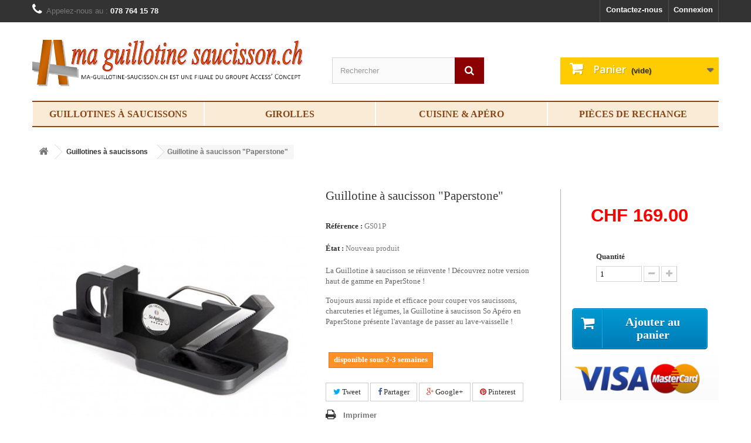

--- FILE ---
content_type: text/html; charset=utf-8
request_url: https://www.ma-guillotine-saucisson.ch/guillotines-a-saucissons/20-guillotine-a-saucisson-paperstone.html
body_size: 11648
content:
<!DOCTYPE HTML>
<!--[if lt IE 7]> <html class="no-js lt-ie9 lt-ie8 lt-ie7" lang="fr"><![endif]-->
<!--[if IE 7]><html class="no-js lt-ie9 lt-ie8 ie7" lang="fr"><![endif]-->
<!--[if IE 8]><html class="no-js lt-ie9 ie8" lang="fr"><![endif]-->
<!--[if gt IE 8]> <html class="no-js ie9" lang="fr"><![endif]-->
<html lang="fr">
	<head>
		<meta charset="utf-8" />
		<title>Guillotine à saucisson &quot;Paperstone&quot;</title>
					<meta name="description" content="Guillotine à saucisson &quot;Paperstone&quot;" />
						<meta name="generator" content="PrestaShop" />
		<meta name="robots" content="index,follow" />
		<meta name="viewport" content="width=device-width, minimum-scale=0.25, maximum-scale=1.6, initial-scale=1.0" />
		<meta name="apple-mobile-web-app-capable" content="yes" />
		<link rel="icon" type="image/vnd.microsoft.icon" href="/img/favicon.ico?1601913357" />
		<link rel="shortcut icon" type="image/x-icon" href="/img/favicon.ico?1601913357" />
									<link rel="stylesheet" href="/themes/default-bootstrap/css/global.css" type="text/css" media="all" />
							<link rel="stylesheet" href="/themes/default-bootstrap/css/autoload/highdpi.css" type="text/css" media="all" />
							<link rel="stylesheet" href="/themes/default-bootstrap/css/autoload/responsive-tables.css" type="text/css" media="all" />
							<link rel="stylesheet" href="/themes/default-bootstrap/css/autoload/uniform.default.css" type="text/css" media="all" />
							<link rel="stylesheet" href="/js/jquery/plugins/fancybox/jquery.fancybox.css" type="text/css" media="all" />
							<link rel="stylesheet" href="/themes/default-bootstrap/css/product.css" type="text/css" media="all" />
							<link rel="stylesheet" href="/themes/default-bootstrap/css/print.css" type="text/css" media="print" />
							<link rel="stylesheet" href="/js/jquery/plugins/bxslider/jquery.bxslider.css" type="text/css" media="all" />
							<link rel="stylesheet" href="/modules/socialsharing/css/socialsharing.css" type="text/css" media="all" />
							<link rel="stylesheet" href="/themes/default-bootstrap/css/modules/blockcart/blockcart.css" type="text/css" media="all" />
							<link rel="stylesheet" href="/themes/default-bootstrap/css/modules/blockcategories/blockcategories.css" type="text/css" media="all" />
							<link rel="stylesheet" href="/themes/default-bootstrap/css/modules/blockcurrencies/blockcurrencies.css" type="text/css" media="all" />
							<link rel="stylesheet" href="/themes/default-bootstrap/css/modules/blocklanguages/blocklanguages.css" type="text/css" media="all" />
							<link rel="stylesheet" href="/themes/default-bootstrap/css/modules/blockcontact/blockcontact.css" type="text/css" media="all" />
							<link rel="stylesheet" href="/themes/default-bootstrap/css/modules/blockmyaccountfooter/blockmyaccount.css" type="text/css" media="all" />
							<link rel="stylesheet" href="/themes/default-bootstrap/css/modules/blocknewproducts/blocknewproducts.css" type="text/css" media="all" />
							<link rel="stylesheet" href="/themes/default-bootstrap/css/modules/blocknewsletter/blocknewsletter.css" type="text/css" media="all" />
							<link rel="stylesheet" href="/themes/default-bootstrap/css/modules/blocksearch/blocksearch.css" type="text/css" media="all" />
							<link rel="stylesheet" href="/js/jquery/plugins/autocomplete/jquery.autocomplete.css" type="text/css" media="all" />
							<link rel="stylesheet" href="/themes/default-bootstrap/css/modules/blocktags/blocktags.css" type="text/css" media="all" />
							<link rel="stylesheet" href="/themes/default-bootstrap/css/modules/blocktopmenu/css/blocktopmenu.css" type="text/css" media="all" />
							<link rel="stylesheet" href="/themes/default-bootstrap/css/modules/blocktopmenu/css/superfish-modified.css" type="text/css" media="all" />
							<link rel="stylesheet" href="/themes/default-bootstrap/css/modules/blockuserinfo/blockuserinfo.css" type="text/css" media="all" />
							<link rel="stylesheet" href="/themes/default-bootstrap/css/modules/blockviewed/blockviewed.css" type="text/css" media="all" />
							<link rel="stylesheet" href="/modules/themeconfigurator/css/hooks.css" type="text/css" media="all" />
							<link rel="stylesheet" href="/modules/paypal/views/css/paypal.css" type="text/css" media="all" />
							<link rel="stylesheet" href="/themes/default-bootstrap/css/modules/blockspecials/blockspecials.css" type="text/css" media="all" />
							<link rel="stylesheet" href="/themes/default-bootstrap/css/modules/productscategory/css/productscategory.css" type="text/css" media="all" />
							<link rel="stylesheet" href="/themes/default-bootstrap/css/modules/mailalerts/mailalerts.css" type="text/css" media="all" />
							<link rel="stylesheet" href="/themes/default-bootstrap/css/modules/blockbestsellers/blockbestsellers.css" type="text/css" media="all" />
							<link rel="stylesheet" href="/themes/default-bootstrap/css/modules/homefeatured/homefeatured.css" type="text/css" media="all" />
							<link rel="stylesheet" href="/themes/default-bootstrap/css/product_list.css" type="text/css" media="all" />
										<script type="text/javascript">
var CUSTOMIZE_TEXTFIELD = 1;
var FancyboxI18nClose = 'Fermer';
var FancyboxI18nNext = 'Suivant';
var FancyboxI18nPrev = 'Pr&eacute;c&eacute;dent';
var PS_CATALOG_MODE = false;
var ajax_allowed = true;
var ajaxsearch = true;
var allowBuyWhenOutOfStock = true;
var attribute_anchor_separator = '-';
var attributesCombinations = [];
var availableLaterValue = 'disponible sous 2-3 semaines';
var availableNowValue = 'disponible de stock';
var baseDir = 'https://www.ma-guillotine-saucisson.ch/';
var baseUri = 'https://www.ma-guillotine-saucisson.ch/';
var blocksearch_type = 'top';
var contentOnly = false;
var currency = {"id":3,"name":"Franc Suisse","iso_code":"CHF","iso_code_num":"756","sign":"CHF","blank":"1","conversion_rate":"1.000000","deleted":"0","format":"1","decimals":"1","active":"1","prefix":"CHF ","suffix":"","id_shop_list":null,"force_id":false};
var currencyBlank = 1;
var currencyFormat = 1;
var currencyRate = 1;
var currencySign = 'CHF';
var currentDate = '2026-01-22 06:22:46';
var customerGroupWithoutTax = false;
var customizationFields = false;
var customizationId = null;
var customizationIdMessage = 'Personnalisation';
var default_eco_tax = 0;
var delete_txt = 'Supprimer';
var displayList = false;
var displayPrice = 0;
var doesntExist = 'Ce produit n\'existe pas dans cette déclinaison. Vous pouvez néanmoins en sélectionner une autre.';
var doesntExistNoMore = 'Ce produit n\'est plus en stock';
var doesntExistNoMoreBut = 'avec ces options mais reste disponible avec d\'autres options';
var ecotaxTax_rate = 0;
var fieldRequired = 'Veuillez remplir tous les champs, puis enregistrer votre personnalisation';
var freeProductTranslation = 'Offert !';
var freeShippingTranslation = 'Livraison gratuite !';
var generated_date = 1769059366;
var groupReduction = 0;
var hasDeliveryAddress = false;
var highDPI = false;
var idDefaultImage = 43;
var id_lang = 2;
var id_product = 20;
var img_dir = 'https://www.ma-guillotine-saucisson.ch/themes/default-bootstrap/img/';
var img_prod_dir = 'https://www.ma-guillotine-saucisson.ch/img/p/';
var img_ps_dir = 'https://www.ma-guillotine-saucisson.ch/img/';
var instantsearch = false;
var isGuest = 0;
var isLogged = 0;
var isMobile = false;
var jqZoomEnabled = false;
var maxQuantityToAllowDisplayOfLastQuantityMessage = 3;
var minimalQuantity = 1;
var noTaxForThisProduct = false;
var oosHookJsCodeFunctions = [];
var page_name = 'product';
var placeholder_blocknewsletter = 'Saisissez votre adresse e-mail';
var priceDisplayMethod = 0;
var priceDisplayPrecision = 2;
var productAvailableForOrder = true;
var productBasePriceTaxExcl = 156.917363;
var productBasePriceTaxExcluded = 156.917363;
var productBasePriceTaxIncl = 169;
var productHasAttributes = false;
var productPrice = 169;
var productPriceTaxExcluded = 156.917363;
var productPriceTaxIncluded = 169;
var productPriceWithoutReduction = 169;
var productReference = 'GS01P';
var productShowPrice = true;
var productUnitPriceRatio = 0;
var product_fileButtonHtml = 'Ajouter';
var product_fileDefaultHtml = 'Aucun fichier sélectionné';
var product_specific_price = [];
var quantitiesDisplayAllowed = true;
var quantityAvailable = 0;
var quickView = true;
var reduction_percent = 0;
var reduction_price = 0;
var removingLinkText = 'supprimer cet article du panier';
var roundMode = 2;
var search_url = 'https://www.ma-guillotine-saucisson.ch/search';
var sharing_img = 'https://www.ma-guillotine-saucisson.ch/43/guillotine-a-saucisson-paperstone.jpg';
var sharing_name = 'Guillotine à saucisson "Paperstone"';
var sharing_url = 'https://www.ma-guillotine-saucisson.ch/guillotines-a-saucissons/20-guillotine-a-saucisson-paperstone.html';
var specific_currency = false;
var specific_price = 0;
var static_token = '6444d5e81cd6b926a10b83badd0cf091';
var stock_management = 1;
var taxRate = 7.7;
var toBeDetermined = 'À définir';
var token = '6444d5e81cd6b926a10b83badd0cf091';
var uploading_in_progress = 'Envoi en cours, veuillez patienter...';
var usingSecureMode = true;
</script>

						<script type="text/javascript" src="/js/jquery/jquery-1.11.0.min.js"></script>
						<script type="text/javascript" src="/js/jquery/jquery-migrate-1.2.1.min.js"></script>
						<script type="text/javascript" src="/js/jquery/plugins/jquery.easing.js"></script>
						<script type="text/javascript" src="/js/tools.js"></script>
						<script type="text/javascript" src="/themes/default-bootstrap/js/global.js"></script>
						<script type="text/javascript" src="/themes/default-bootstrap/js/autoload/10-bootstrap.min.js"></script>
						<script type="text/javascript" src="/themes/default-bootstrap/js/autoload/15-jquery.total-storage.min.js"></script>
						<script type="text/javascript" src="/themes/default-bootstrap/js/autoload/15-jquery.uniform-modified.js"></script>
						<script type="text/javascript" src="/js/jquery/plugins/fancybox/jquery.fancybox.js"></script>
						<script type="text/javascript" src="/themes/default-bootstrap/js/products-comparison.js"></script>
						<script type="text/javascript" src="/js/jquery/plugins/jquery.idTabs.js"></script>
						<script type="text/javascript" src="/js/jquery/plugins/jquery.scrollTo.js"></script>
						<script type="text/javascript" src="/js/jquery/plugins/jquery.serialScroll.js"></script>
						<script type="text/javascript" src="/js/jquery/plugins/bxslider/jquery.bxslider.js"></script>
						<script type="text/javascript" src="/themes/default-bootstrap/js/product.js"></script>
						<script type="text/javascript" src="/modules/socialsharing/js/socialsharing.js"></script>
						<script type="text/javascript" src="/themes/default-bootstrap/js/modules/blockcart/ajax-cart.js"></script>
						<script type="text/javascript" src="/themes/default-bootstrap/js/tools/treeManagement.js"></script>
						<script type="text/javascript" src="/themes/default-bootstrap/js/modules/blocknewsletter/blocknewsletter.js"></script>
						<script type="text/javascript" src="/js/jquery/plugins/autocomplete/jquery.autocomplete.js"></script>
						<script type="text/javascript" src="/themes/default-bootstrap/js/modules/blocksearch/blocksearch.js"></script>
						<script type="text/javascript" src="/themes/default-bootstrap/js/modules/blocktopmenu/js/hoverIntent.js"></script>
						<script type="text/javascript" src="/themes/default-bootstrap/js/modules/blocktopmenu/js/superfish-modified.js"></script>
						<script type="text/javascript" src="/themes/default-bootstrap/js/modules/blocktopmenu/js/blocktopmenu.js"></script>
						<script type="text/javascript" src="/modules/paypal/views/js/incontext.js"></script>
						<script type="text/javascript" src="/themes/default-bootstrap/js/modules/productscategory/js/productscategory.js"></script>
						<script type="text/javascript" src="/themes/default-bootstrap/js/modules/mailalerts/mailalerts.js"></script>
							<meta property="og:type" content="product" />
<meta property="og:url" content="https://www.ma-guillotine-saucisson.ch/guillotines-a-saucissons/20-guillotine-a-saucisson-paperstone.html" />
<meta property="og:title" content="Guillotine à saucisson &quot;Paperstone&quot;" />
<meta property="og:site_name" content="La véritable guillotine à saucisson" />
<meta property="og:description" content="Guillotine à saucisson &quot;Paperstone&quot;" />
<meta property="og:image" content="https://www.ma-guillotine-saucisson.ch/43-large_default/guillotine-a-saucisson-paperstone.jpg" />
<meta property="product:pretax_price:amount" content="156.92" />
<meta property="product:pretax_price:currency" content="CHF" />
<meta property="product:price:amount" content="169" />
<meta property="product:price:currency" content="CHF" />
<!-- emarketing start -->


<!-- emarketing end --><script defer type="text/javascript">/*
* 2007-2018 PrestaShop
*
* NOTICE OF LICENSE
*
* This source file is subject to the Academic Free License (AFL 3.0)
* that is bundled with this package in the file LICENSE.txt.
* It is also available through the world-wide-web at this URL:
* http://opensource.org/licenses/afl-3.0.php
* If you did not receive a copy of the license and are unable to
* obtain it through the world-wide-web, please send an email
* to license@prestashop.com so we can send you a copy immediately.
*
* DISCLAIMER
*
* Do not edit or add to this file if you wish to upgrade PrestaShop to newer
* versions in the future. If you wish to customize PrestaShop for your
* needs please refer to http://www.prestashop.com for more information.
*
*  @author 2007-2019 PayPal
 *  @author 2007-2013 PrestaShop SA <contact@prestashop.com>
 *  @author 2014-2019 202 ecommerce <tech@202-ecommerce.com>
*  @copyright PayPal
*  @license http://opensource.org/licenses/osl-3.0.php Open Software License (OSL 3.0)
*  
*/


    

function updateFormDatas()
{
	var nb = $('#quantity_wanted').val();
	var id = $('#idCombination').val();

	$('.paypal_payment_form input[name=quantity]').val(nb);
	$('.paypal_payment_form input[name=id_p_attr]').val(id);
}
	
$(document).ready( function() {
    
		var baseDirPP = baseDir.replace('http:', 'https:');
		
	if($('#in_context_checkout_enabled').val() != 1)
	{
        $(document).on('click','#payment_paypal_express_checkout', function() {
			$('#paypal_payment_form_cart').submit();
			return false;
		});
	}


	var jquery_version = $.fn.jquery.split('.');
	if(jquery_version[0]>=1 && jquery_version[1] >= 7)
	{
		$('body').on('submit',".paypal_payment_form", function () {
			updateFormDatas();
		});
	}
	else {
		$('.paypal_payment_form').live('submit', function () {
			updateFormDatas();
		});
	}

	function displayExpressCheckoutShortcut() {
		var id_product = $('input[name="id_product"]').val();
		var id_product_attribute = $('input[name="id_product_attribute"]').val();
		$.ajax({
			type: "GET",
			url: baseDirPP+'/modules/paypal/express_checkout/ajax.php',
			data: { get_qty: "1", id_product: id_product, id_product_attribute: id_product_attribute },
			cache: false,
			success: function(result) {
				if (result == '1') {
					$('#container_express_checkout').slideDown();
				} else {
					$('#container_express_checkout').slideUp();
				}
				return true;
			}
		});
	}

	$('select[name^="group_"]').change(function () {
		setTimeout(function(){displayExpressCheckoutShortcut()}, 500);
	});

	$('.color_pick').click(function () {
		setTimeout(function(){displayExpressCheckoutShortcut()}, 500);
	});

    if($('body#product').length > 0) {
        setTimeout(function(){displayExpressCheckoutShortcut()}, 500);
    }
	
	
			

	var modulePath = 'modules/paypal';
	var subFolder = '/integral_evolution';

	var fullPath = baseDirPP + modulePath + subFolder;
	var confirmTimer = false;
		
	if ($('form[target="hss_iframe"]').length == 0) {
		if ($('select[name^="group_"]').length > 0)
			displayExpressCheckoutShortcut();
		return false;
	} else {
		checkOrder();
	}

	function checkOrder() {
		if(confirmTimer == false)
			confirmTimer = setInterval(getOrdersCount, 1000);
	}

	});


</script>
<input type="hidden" id="paypal_mode" value="production">
<input type="hidden" id="paypal_merchant_id" value="LQ8UN9MAC3U7E">
<input type="hidden" id="paypal_ssl_enabled" value="1"><script defer src="//www.paypalobjects.com/api/checkout.js"></script><script type="text/javascript">
            var _smartsupp = _smartsupp || {};
            _smartsupp.key = '5d6554b988839eccbd76b45654e4d2711398c844';
_smartsupp.cookieDomain = '.www.ma-guillotine-saucisson.ch';
_smartsupp.sitePlatform = 'Prestashop 1.6.1.24';
window.smartsupp||(function(d) {
                var s,c,o=smartsupp=function(){ o._.push(arguments)};o._=[];
                s=d.getElementsByTagName('script')[0];c=d.createElement('script');
                c.type='text/javascript';c.charset='utf-8';c.async=true;
                c.src='//www.smartsuppchat.com/loader.js';s.parentNode.insertBefore(c,s);
            })(document);
            </script><script type="text/javascript"></script>
		<link rel="stylesheet" href="https://fonts.googleapis.com/css?family=Open+Sans:300,600&amp;subset=latin,latin-ext" type="text/css" media="all" />
		<!--[if IE 8]>
		<script src="https://oss.maxcdn.com/libs/html5shiv/3.7.0/html5shiv.js"></script>
		<script src="https://oss.maxcdn.com/libs/respond.js/1.3.0/respond.min.js"></script>
		<![endif]-->
	</head>
	<body id="product" class="product product-20 product-guillotine-a-saucisson-paperstone category-12 category-guillotines-a-saucissons hide-left-column hide-right-column lang_fr">
					<div id="page">
			<div class="header-container">
				<header id="header">
																										<div class="nav">
							<div class="container">
								<div class="row">
									<nav><!-- Block user information module NAV  -->
<div class="header_user_info">
			<a class="login" href="https://www.ma-guillotine-saucisson.ch/my-account" rel="nofollow" title="Identifiez-vous">
			Connexion
		</a>
	</div>
<!-- /Block usmodule NAV -->
<!-- Block languages module -->
<!-- /Block languages module -->
<div id="contact-link" >
	<a href="https://www.ma-guillotine-saucisson.ch/contact-us" title="Contactez-nous">Contactez-nous</a>
</div>
	<span class="shop-phone">
		<i class="icon-phone"></i>Appelez-nous au : <strong>078 764 15 78</strong>
	</span>
</nav>
								</div>
							</div>
						</div>
										<div>
						<div class="container">
							<div class="row">
								<div id="header_logo">
									<a href="https://www.ma-guillotine-saucisson.ch/" title="La véritable guillotine à saucisson">
										<img class="logo img-responsive" src="https://www.ma-guillotine-saucisson.ch/img/my-shop-logo-1601665163.jpg" alt="La véritable guillotine à saucisson" width="6926" height="1184"/>
									</a>
								</div>
								<!-- Block search module TOP -->
<div id="search_block_top" class="col-sm-4 clearfix">
	<form id="searchbox" method="get" action="//www.ma-guillotine-saucisson.ch/search" >
		<input type="hidden" name="controller" value="search" />
		<input type="hidden" name="orderby" value="position" />
		<input type="hidden" name="orderway" value="desc" />
		<input class="search_query form-control" type="text" id="search_query_top" name="search_query" placeholder="Rechercher" value="" />
		<button type="submit" name="submit_search" class="btn btn-default button-search">
			<span>Rechercher</span>
		</button>
	</form>
</div>
<!-- /Block search module TOP --><!-- MODULE Block cart -->
<div class="col-sm-4 clearfix">
	<div class="shopping_cart">
		<a href="https://www.ma-guillotine-saucisson.ch/order" title="Voir mon panier" rel="nofollow">
			<b>Panier</b>
			<span class="ajax_cart_quantity unvisible">0</span>
			<span class="ajax_cart_product_txt unvisible">Produit</span>
			<span class="ajax_cart_product_txt_s unvisible">Produits</span>
			<span class="ajax_cart_total unvisible">
							</span>
			<span class="ajax_cart_no_product">(vide)</span>
					</a>
					<div class="cart_block block exclusive">
				<div class="block_content">
					<!-- block list of products -->
					<div class="cart_block_list">
												<p class="cart_block_no_products">
							Aucun produit
						</p>
																		<div class="cart-prices">
							<div class="cart-prices-line first-line">
								<span class="price cart_block_shipping_cost ajax_cart_shipping_cost unvisible">
																			 À définir																	</span>
								<span class="unvisible">
									Livraison
								</span>
							</div>
																					<div class="cart-prices-line last-line">
								<span class="price cart_block_total ajax_block_cart_total">CHF 0.00</span>
								<span>Total</span>
							</div>
													</div>
						<p class="cart-buttons">
							<a id="button_order_cart" class="btn btn-default button button-small" href="https://www.ma-guillotine-saucisson.ch/order" title="Commander" rel="nofollow">
								<span>
									Commander<i class="icon-chevron-right right"></i>
								</span>
							</a>
						</p>
					</div>
				</div>
			</div><!-- .cart_block -->
			</div>
</div>

	<div id="layer_cart">
		<div class="clearfix">
			<div class="layer_cart_product col-xs-12 col-md-6">
				<span class="cross" title="Fermer la fenêtre"></span>
				<span class="title">
					<i class="icon-check"></i>Produit ajouté au panier avec succès
				</span>
				<div class="product-image-container layer_cart_img">
				</div>
				<div class="layer_cart_product_info">
					<span id="layer_cart_product_title" class="product-name"></span>
					<span id="layer_cart_product_attributes"></span>
					<div>
						<strong class="dark">Quantité</strong>
						<span id="layer_cart_product_quantity"></span>
					</div>
					<div>
						<strong class="dark">Total</strong>
						<span id="layer_cart_product_price"></span>
					</div>
				</div>
			</div>
			<div class="layer_cart_cart col-xs-12 col-md-6">
				<span class="title">
					<!-- Plural Case [both cases are needed because page may be updated in Javascript] -->
					<span class="ajax_cart_product_txt_s  unvisible">
						Il y a <span class="ajax_cart_quantity">0</span> produits dans votre panier.
					</span>
					<!-- Singular Case [both cases are needed because page may be updated in Javascript] -->
					<span class="ajax_cart_product_txt ">
						Il y a 1 produit dans votre panier.
					</span>
				</span>
				<div class="layer_cart_row">
					<strong class="dark">
						Total produits
											</strong>
					<span class="ajax_block_products_total">
											</span>
				</div>

								<div class="layer_cart_row">
					<strong class="dark unvisible">
						Frais de port&nbsp;					</strong>
					<span class="ajax_cart_shipping_cost unvisible">
													 À définir											</span>
				</div>
								<div class="layer_cart_row">
					<strong class="dark">
						Total
											</strong>
					<span class="ajax_block_cart_total">
											</span>
				</div>
				<div class="button-container">
					<span class="continue btn btn-default button exclusive-medium" title="Continuer mes achats">
						<span>
							<i class="icon-chevron-left left"></i>Continuer mes achats
						</span>
					</span>
					<a class="btn btn-default button button-medium"	href="https://www.ma-guillotine-saucisson.ch/order" title="Commander" rel="nofollow">
						<span>
							Commander<i class="icon-chevron-right right"></i>
						</span>
					</a>
				</div>
			</div>
		</div>
		<div class="crossseling"></div>
	</div> <!-- #layer_cart -->
	<div class="layer_cart_overlay"></div>

<!-- /MODULE Block cart -->
	<!-- Menu -->
	<div id="block_top_menu" class="sf-contener clearfix col-lg-12">
		<div class="cat-title">Menu</div>
		<ul class="sf-menu clearfix menu-content">
			<li><a href="https://www.ma-guillotine-saucisson.ch/12-guillotines-a-saucissons" title="Guillotines à saucissons">Guillotines à saucissons</a></li><li><a href="https://www.ma-guillotine-saucisson.ch/13-girolles" title="Girolles ">Girolles </a></li><li><a href="https://www.ma-guillotine-saucisson.ch/14-cuisine-apero" title="Cuisine & Apéro">Cuisine & Apéro</a><ul><li><a href="https://www.ma-guillotine-saucisson.ch/19-apero-cheese" title="Apéro Cheese">Apéro Cheese</a></li><li><a href="https://www.ma-guillotine-saucisson.ch/20-planches-cages-a-saucissons" title="Planches & Cages à saucissons">Planches & Cages à saucissons</a></li><li><a href="https://www.ma-guillotine-saucisson.ch/21-plateaux-a-fromages" title="Plateaux à fromages">Plateaux à fromages</a></li></ul></li><li><a href="https://www.ma-guillotine-saucisson.ch/15-pieces-de-rechange" title="Pièces de rechange">Pièces de rechange</a></li>
					</ul>
	</div>
	<!--/ Menu -->
							</div>
						</div>
					</div>
				</header>
			</div>
			<div class="columns-container">
				<div id="columns" class="container">
											
<!-- Breadcrumb -->
<div class="breadcrumb clearfix">
	<a class="home" href="https://www.ma-guillotine-saucisson.ch/" title="retour &agrave; Accueil"><i class="icon-home"></i></a>
			<span class="navigation-pipe">&gt;</span>
					<span class="navigation_page"><span itemscope itemtype="http://data-vocabulary.org/Breadcrumb"><a itemprop="url" href="https://www.ma-guillotine-saucisson.ch/12-guillotines-a-saucissons" title="Guillotines &agrave; saucissons" ><span itemprop="title">Guillotines &agrave; saucissons</span></a></span><span class="navigation-pipe">></span>Guillotine à saucisson "Paperstone"</span>
			</div>
<!-- /Breadcrumb -->

										<div id="slider_row" class="row">
																	</div>
					<div class="row">
																		<div id="center_column" class="center_column col-xs-12 col-sm-12">
	

							<div itemscope itemtype="https://schema.org/Product">
	<meta itemprop="url" content="https://www.ma-guillotine-saucisson.ch/guillotines-a-saucissons/20-guillotine-a-saucisson-paperstone.html">
	<div class="primary_block row">
					<div class="container">
				<div class="top-hr"></div>
			</div>
								<!-- left infos-->
		<div class="pb-left-column col-xs-12 col-sm-4 col-md-5">
			<!-- product img-->
			<div id="image-block" class="clearfix">
																	<span id="view_full_size">
													<img id="bigpic" itemprop="image" src="https://www.ma-guillotine-saucisson.ch/43-large_default/guillotine-a-saucisson-paperstone.jpg" title="Guillotine à saucisson &quot;Paperstone&quot;" alt="Guillotine à saucisson &quot;Paperstone&quot;" width="458" height="458"/>
															<span class="span_link no-print">Agrandir l&#039;image</span>
																		</span>
							</div> <!-- end image-block -->
							<!-- thumbnails -->
				<div id="views_block" class="clearfix ">
										<div id="thumbs_list">
						<ul id="thumbs_list_frame">
																																																						<li id="thumbnail_43">
									<a href="https://www.ma-guillotine-saucisson.ch/43-thickbox_default/guillotine-a-saucisson-paperstone.jpg"	data-fancybox-group="other-views" class="fancybox shown" title="Guillotine à saucisson &quot;Paperstone&quot;">
										<img class="img-responsive" id="thumb_43" src="https://www.ma-guillotine-saucisson.ch/43-cart_default/guillotine-a-saucisson-paperstone.jpg" alt="Guillotine à saucisson &quot;Paperstone&quot;" title="Guillotine à saucisson &quot;Paperstone&quot;" height="80" width="80" itemprop="image" />
									</a>
								</li>
																																																<li id="thumbnail_44" class="last">
									<a href="https://www.ma-guillotine-saucisson.ch/44-thickbox_default/guillotine-a-saucisson-paperstone.jpg"	data-fancybox-group="other-views" class="fancybox" title="Guillotine à saucisson &quot;Paperstone&quot;">
										<img class="img-responsive" id="thumb_44" src="https://www.ma-guillotine-saucisson.ch/44-cart_default/guillotine-a-saucisson-paperstone.jpg" alt="Guillotine à saucisson &quot;Paperstone&quot;" title="Guillotine à saucisson &quot;Paperstone&quot;" height="80" width="80" itemprop="image" />
									</a>
								</li>
																			</ul>
					</div> <!-- end thumbs_list -->
									</div> <!-- end views-block -->
				<!-- end thumbnails -->
										<p class="resetimg clear no-print">
					<span id="wrapResetImages" style="display: none;">
						<a href="https://www.ma-guillotine-saucisson.ch/guillotines-a-saucissons/20-guillotine-a-saucisson-paperstone.html" data-id="resetImages">
							<i class="icon-repeat"></i>
							Afficher toutes les images
						</a>
					</span>
				</p>
					</div> <!-- end pb-left-column -->
		<!-- end left infos-->
		<!-- center infos -->
		<div class="pb-center-column col-xs-12 col-sm-4">
						<h1 itemprop="name">Guillotine à saucisson &quot;Paperstone&quot;</h1>
			<p id="product_reference">
				<label>R&eacute;f&eacute;rence : </label>
				<span class="editable" itemprop="sku" content="GS01P">GS01P</span>
			</p>
						<p id="product_condition">
				<label>&Eacute;tat : </label>
									<link itemprop="itemCondition" href="https://schema.org/NewCondition"/>
					<span class="editable">Nouveau produit</span>
							</p>
										<div id="short_description_block">
											<div id="short_description_content" class="rte align_justify" itemprop="description"><div class="shop-introduction">
<div id="article_detail_description" class="article_detail_tab crono_tab">
<div class="article_detail_tab crono_tab">
<div class="article_detail_tab crono_tab">
<div class="shop-introduction">
<div class="article_detail_tab crono_tab">
<div class="article_detail_tab crono_tab">
<div class="article_detail_tab crono_tab">
<p>La Guillotine à saucisson se réinvente ! Découvrez notre version haut de gamme en PaperStone !</p>
<p>Toujours aussi rapide et efficace pour couper vos saucissons, charcuteries et légumes, la Guillotine à saucisson So Apéro en PaperStone présente l'avantage de passer au lave-vaisselle !</p>
</div>
</div>
</div>
</div>
</div>
</div>
</div>
</div></div>
					
											<p class="buttons_bottom_block">
							<a href="javascript:{}" class="button">
								Plus de d&eacute;tails
							</a>
						</p>
										<!---->
				</div> <!-- end short_description_block -->
										<!-- number of item in stock -->
				<p id="pQuantityAvailable" style="display: none;">
					<span id="quantityAvailable">0</span>
					<span  id="quantityAvailableTxt">Article</span>
					<span  id="quantityAvailableTxtMultiple">Produits</span>
				</p>
						<!-- availability or doesntExist -->
			<p id="availability_statut">
				
				<span id="availability_value" class="label label-warning">disponible sous 2-3 semaines</span>
			</p>
											<p class="warning_inline" id="last_quantities" style="display: none" >Attention : derni&egrave;res pi&egrave;ces disponibles !</p>
						<p id="availability_date" style="display: none;">
				<span id="availability_date_label">Date de disponibilit&eacute;:</span>
				<span id="availability_date_value"></span>
			</p>
			<!-- Out of stock hook -->
			<div id="oosHook">
				
			</div>
				<p class="socialsharing_product list-inline no-print">
					<button data-type="twitter" type="button" class="btn btn-default btn-twitter social-sharing">
				<i class="icon-twitter"></i> Tweet
				<!-- <img src="https://www.ma-guillotine-saucisson.ch/modules/socialsharing/img/twitter.gif" alt="Tweet" /> -->
			</button>
							<button data-type="facebook" type="button" class="btn btn-default btn-facebook social-sharing">
				<i class="icon-facebook"></i> Partager
				<!-- <img src="https://www.ma-guillotine-saucisson.ch/modules/socialsharing/img/facebook.gif" alt="Facebook Like" /> -->
			</button>
							<button data-type="google-plus" type="button" class="btn btn-default btn-google-plus social-sharing">
				<i class="icon-google-plus"></i> Google+
				<!-- <img src="https://www.ma-guillotine-saucisson.ch/modules/socialsharing/img/google.gif" alt="Google Plus" /> -->
			</button>
							<button data-type="pinterest" type="button" class="btn btn-default btn-pinterest social-sharing">
				<i class="icon-pinterest"></i> Pinterest
				<!-- <img src="https://www.ma-guillotine-saucisson.ch/modules/socialsharing/img/pinterest.gif" alt="Pinterest" /> -->
			</button>
			</p>
							<!-- usefull links-->
				<ul id="usefull_link_block" class="clearfix no-print">
										<li class="print">
						<a href="javascript:print();">
							Imprimer
						</a>
					</li>
				</ul>
					</div>
		<!-- end center infos-->
		<!-- pb-right-column-->
		<div class="pb-right-column col-xs-12 col-sm-4 col-md-3">
						<!-- add to cart form-->
			<form id="buy_block" action="https://www.ma-guillotine-saucisson.ch/cart" method="post">
				<!-- hidden datas -->
				<p class="hidden">
					<input type="hidden" name="token" value="6444d5e81cd6b926a10b83badd0cf091" />
					<input type="hidden" name="id_product" value="20" id="product_page_product_id" />
					<input type="hidden" name="add" value="1" />
					<input type="hidden" name="id_product_attribute" id="idCombination" value="" />
				</p>
				<div class="box-info-product">
					<div class="content_prices clearfix">
													<!-- prices -->
							<div>
								<p class="our_price_display" itemprop="offers" itemscope itemtype="https://schema.org/Offer"><span id="our_price_display" class="price" itemprop="price" content="169">CHF 169.00</span> <meta itemprop="priceCurrency" content="CHF" /></p>
								<p id="reduction_percent"  style="display:none;"><span id="reduction_percent_display"></span></p>
								<p id="reduction_amount"  style="display:none"><span id="reduction_amount_display"></span></p>
								<p id="old_price" class="hidden"><span id="old_price_display"><span class="price"></span></span></p>
															</div> <!-- end prices -->
																											 
						
                        
						<div class="clear"></div>
					</div> <!-- end content_prices -->
					<div class="product_attributes clearfix">
						<!-- quantity wanted -->
												<p id="quantity_wanted_p">
							<label for="quantity_wanted">Quantit&eacute;</label>
							<input type="number" min="1" name="qty" id="quantity_wanted" class="text" value="1" />
							<a href="#" data-field-qty="qty" class="btn btn-default button-minus product_quantity_down">
								<span><i class="icon-minus"></i></span>
							</a>
							<a href="#" data-field-qty="qty" class="btn btn-default button-plus product_quantity_up">
								<span><i class="icon-plus"></i></span>
							</a>
							<span class="clearfix"></span>
						</p>
												<!-- minimal quantity wanted -->
						<p id="minimal_quantity_wanted_p" style="display: none;">
							La quantit&eacute; minimale pour pouvoir commander ce produit est <b id="minimal_quantity_label">1</b>
						</p>
											</div> <!-- end product_attributes -->
					<div class="box-cart-bottom">
						<div>
							<p id="add_to_cart" class="buttons_bottom_block no-print">
								<button type="submit" name="Submit" class="exclusive">
									<span>Ajouter au panier</span>
								</button>
							</p>
						</div>
						<!-- Productpaymentlogos module -->
<div id="product_payment_logos">
	<div class="box-security">
    <h5 class="product-heading-h5"></h5>
  			<img src="/modules/productpaymentlogos/img/payment-logo.png" alt="" class="img-responsive" />
	    </div>
</div>
<!-- /Productpaymentlogos module -->
					</div> <!-- end box-cart-bottom -->
				</div> <!-- end box-info-product -->
			</form>
					</div> <!-- end pb-right-column-->
	</div> <!-- end primary_block -->
						<!-- Data sheet -->
			<section class="page-product-box">
				<h3 class="page-product-heading">Fiche technique</h3>
				<table class="table-data-sheet">
										<tr class="odd">
												<td>Hauteur</td>
						<td>9 cm</td>
											</tr>
										<tr class="even">
												<td>Longueur</td>
						<td>28 cm</td>
											</tr>
										<tr class="odd">
												<td>Largeur</td>
						<td>16 cm</td>
											</tr>
										<tr class="even">
												<td>Diamètre</td>
						<td>coupe maximale 65 mm</td>
											</tr>
										<tr class="odd">
												<td>Poids</td>
						<td>1000 g</td>
											</tr>
									</table>
			</section>
			<!--end Data sheet -->
							<!-- More info -->
			<section class="page-product-box">
				<h3 class="page-product-heading">En savoir plus</h3>
				<!-- full description -->
				<div  class="rte"><div class="shop-introduction">
<div class="article_detail_tab crono_tab">
<div id="article_detail_description" class="article_detail_tab crono_tab">
<div class="shop-introduction">
<div class="article_detail_tab crono_tab">
<div class="article_detail_tab crono_tab">
<p><span style="font-size:14pt;"><span style="color:#a60012;font-size:14pt;" class="PBSTitle">Innovant &amp; ultra résistant <br /></span></span></p>
<p>La Guillotine à saucisson se réinvente ! Découvrez notre version haut de gamme en PaperStone !</p>
<p>Toujours aussi rapide et efficace pour couper vos saucissons, charcuteries et légumes, la Guillotine à saucisson So Apéro en PaperStone présente l'avantage de passer au lave-vaisselle !</p>
<p>Le PaperStone est un éco-produit fabriqué en papier 100% recyclé et en résine sans produits pétroliers, résistant à l'humidité, à la chaleur, aux UV et adapté au contact alimentaire. Dotée de sa lame ultra performante labellisée "Esprit de Thiers", cette trancheuse de table est ce qui fait de mieux sur le marché !</p>
<p>A l'épreuve du temps et très agréable au touché, elle est surtout ludique et conviviale !</p>
<p>Hauteur de coupe : 65 mm.</p>
<p></p>
<p><img src="http://www.guillotine-saucisson.fr/Files/81913/Img/01/Logo-PaperStone-MDX.jpg" alt="Logo paperstone" style="margin:0px;float:right;" width="243" height="150" border="0" /></p>
<p></p>
<p><em>Le PaperStone est un matériau très solide certifié aux normes FSC par le programme Smartwood de la Rainforest Alliance. Ce matériau est fabriqué à partir de papiers recyclés à 100% et de résines sans produits pétroliers.</em><br /><em> </em></p>
<p><em>Le PaperStone résiste à l'eau, aux UV, aux tâches, aux fortes températures (180°) et est compatible avec le lave-vaisselle.</em></p>
</div>
</div>
</div>
</div>
</div>
</div></div>
			</section>
			<!--end  More info -->
						<!--HOOK_PRODUCT_TAB -->
		<section class="page-product-box">
			
					</section>
		<!--end HOOK_PRODUCT_TAB -->
				<section class="page-product-box blockproductscategory">
	<h3 class="productscategory_h3 page-product-heading">
					6 autres produits dans la même catégorie :
			</h3>
	<div id="productscategory_list" class="clearfix">
		<ul id="bxslider1" class="bxslider clearfix">
					<li class="product-box item">
				<a href="https://www.ma-guillotine-saucisson.ch/guillotines-a-saucissons/14-guillotine-a-saucissons-l-originale.html" class="lnk_img product-image" title="Guillotine à saucisson &quot;L'Originale&quot;"><img src="https://www.ma-guillotine-saucisson.ch/33-home_default/guillotine-a-saucissons-l-originale.jpg" alt="Guillotine à saucisson &quot;L'Originale&quot;" /></a>
				<h5 itemprop="name" class="product-name">
					<a href="https://www.ma-guillotine-saucisson.ch/guillotines-a-saucissons/14-guillotine-a-saucissons-l-originale.html" title="Guillotine à saucisson &quot;L'Originale&quot;">Guillotine...</a>
				</h5>
									<p class="price_display">
											<span class="price">CHF 59.00</span>
										</p>
								<div class="clearfix" style="margin-top:5px">
											<div class="no-print">
							<a class="exclusive button ajax_add_to_cart_button" href="https://www.ma-guillotine-saucisson.ch/cart?qty=1&amp;id_product=14&amp;token=6444d5e81cd6b926a10b83badd0cf091&amp;add=" data-id-product="14" title="Ajouter au panier">
								<span>Ajouter au panier</span>
							</a>
						</div>
									</div>
			</li>
					<li class="product-box item">
				<a href="https://www.ma-guillotine-saucisson.ch/guillotines-a-saucissons/15-guillotine-a-saucisson-ovale.html" class="lnk_img product-image" title="Guillotine à saucisson &quot;Ovale&quot;"><img src="https://www.ma-guillotine-saucisson.ch/35-home_default/guillotine-a-saucisson-ovale.jpg" alt="Guillotine à saucisson &quot;Ovale&quot;" /></a>
				<h5 itemprop="name" class="product-name">
					<a href="https://www.ma-guillotine-saucisson.ch/guillotines-a-saucissons/15-guillotine-a-saucisson-ovale.html" title="Guillotine à saucisson &quot;Ovale&quot;">Guillotine...</a>
				</h5>
									<p class="price_display">
											<span class="price">CHF 59.00</span>
										</p>
								<div class="clearfix" style="margin-top:5px">
											<div class="no-print">
							<a class="exclusive button ajax_add_to_cart_button" href="https://www.ma-guillotine-saucisson.ch/cart?qty=1&amp;id_product=15&amp;token=6444d5e81cd6b926a10b83badd0cf091&amp;add=" data-id-product="15" title="Ajouter au panier">
								<span>Ajouter au panier</span>
							</a>
						</div>
									</div>
			</li>
					<li class="product-box item">
				<a href="https://www.ma-guillotine-saucisson.ch/guillotines-a-saucissons/16-guillotine-a-saucisson-gaucher.html" class="lnk_img product-image" title="Guillotine à saucisson &quot;Gaucher&quot;"><img src="https://www.ma-guillotine-saucisson.ch/36-home_default/guillotine-a-saucisson-gaucher.jpg" alt="Guillotine à saucisson &quot;Gaucher&quot;" /></a>
				<h5 itemprop="name" class="product-name">
					<a href="https://www.ma-guillotine-saucisson.ch/guillotines-a-saucissons/16-guillotine-a-saucisson-gaucher.html" title="Guillotine à saucisson &quot;Gaucher&quot;">Guillotine...</a>
				</h5>
									<p class="price_display">
											<span class="price">CHF 79.00</span>
										</p>
								<div class="clearfix" style="margin-top:5px">
											<div class="no-print">
							<a class="exclusive button ajax_add_to_cart_button" href="https://www.ma-guillotine-saucisson.ch/cart?qty=1&amp;id_product=16&amp;token=6444d5e81cd6b926a10b83badd0cf091&amp;add=" data-id-product="16" title="Ajouter au panier">
								<span>Ajouter au panier</span>
							</a>
						</div>
									</div>
			</li>
					<li class="product-box item">
				<a href="https://www.ma-guillotine-saucisson.ch/guillotines-a-saucissons/17-guillotine-a-saucisson-plateau.html" class="lnk_img product-image" title="Guillotine à saucisson &quot;Plateau&quot;"><img src="https://www.ma-guillotine-saucisson.ch/37-home_default/guillotine-a-saucisson-plateau.jpg" alt="Guillotine à saucisson &quot;Plateau&quot;" /></a>
				<h5 itemprop="name" class="product-name">
					<a href="https://www.ma-guillotine-saucisson.ch/guillotines-a-saucissons/17-guillotine-a-saucisson-plateau.html" title="Guillotine à saucisson &quot;Plateau&quot;">Guillotine...</a>
				</h5>
									<p class="price_display">
											<span class="price">CHF 89.00</span>
										</p>
								<div class="clearfix" style="margin-top:5px">
											<div class="no-print">
							<a class="exclusive button ajax_add_to_cart_button" href="https://www.ma-guillotine-saucisson.ch/cart?qty=1&amp;id_product=17&amp;token=6444d5e81cd6b926a10b83badd0cf091&amp;add=" data-id-product="17" title="Ajouter au panier">
								<span>Ajouter au panier</span>
							</a>
						</div>
									</div>
			</li>
					<li class="product-box item">
				<a href="https://www.ma-guillotine-saucisson.ch/guillotines-a-saucissons/18-guillotine-a-saucisson-goliath.html" class="lnk_img product-image" title="Guillotine à saucisson &quot;Goliath&quot;"><img src="https://www.ma-guillotine-saucisson.ch/39-home_default/guillotine-a-saucisson-goliath.jpg" alt="Guillotine à saucisson &quot;Goliath&quot;" /></a>
				<h5 itemprop="name" class="product-name">
					<a href="https://www.ma-guillotine-saucisson.ch/guillotines-a-saucissons/18-guillotine-a-saucisson-goliath.html" title="Guillotine à saucisson &quot;Goliath&quot;">Guillotine...</a>
				</h5>
									<p class="price_display">
											<span class="price">CHF 119.00</span>
										</p>
								<div class="clearfix" style="margin-top:5px">
											<div class="no-print">
							<a class="exclusive button ajax_add_to_cart_button" href="https://www.ma-guillotine-saucisson.ch/cart?qty=1&amp;id_product=18&amp;token=6444d5e81cd6b926a10b83badd0cf091&amp;add=" data-id-product="18" title="Ajouter au panier">
								<span>Ajouter au panier</span>
							</a>
						</div>
									</div>
			</li>
					<li class="product-box item">
				<a href="https://www.ma-guillotine-saucisson.ch/guillotines-a-saucissons/19-guillotine-a-saucisson-goliath-plateau.html" class="lnk_img product-image" title="Guillotine à saucisson &quot;Goliath Plateau&quot;"><img src="https://www.ma-guillotine-saucisson.ch/41-home_default/guillotine-a-saucisson-goliath-plateau.jpg" alt="Guillotine à saucisson &quot;Goliath Plateau&quot;" /></a>
				<h5 itemprop="name" class="product-name">
					<a href="https://www.ma-guillotine-saucisson.ch/guillotines-a-saucissons/19-guillotine-a-saucisson-goliath-plateau.html" title="Guillotine à saucisson &quot;Goliath Plateau&quot;">Guillotine...</a>
				</h5>
									<p class="price_display">
											<span class="price">CHF 149.00</span>
										</p>
								<div class="clearfix" style="margin-top:5px">
											<div class="no-print">
							<a class="exclusive button ajax_add_to_cart_button" href="https://www.ma-guillotine-saucisson.ch/cart?qty=1&amp;id_product=19&amp;token=6444d5e81cd6b926a10b83badd0cf091&amp;add=" data-id-product="19" title="Ajouter au panier">
								<span>Ajouter au panier</span>
							</a>
						</div>
									</div>
			</li>
				</ul>
	</div>
</section>
		<!-- description & features -->
											</div> <!-- itemscope product wrapper -->
 
					</div><!-- #center_column -->
										</div><!-- .row -->
				</div><!-- #columns -->
			</div><!-- .columns-container -->
							<!-- Footer -->
				<div class="footer-container">
					<footer id="footer"  class="container">
						<div class="row"><!-- Block Newsletter module-->
<div id="newsletter_block_left" class="block">
	<h4>Newsletter</h4>
	<div class="block_content">
		<form action="//www.ma-guillotine-saucisson.ch/" method="post">
			<div class="form-group" >
				<input class="inputNew form-control grey newsletter-input" id="newsletter-input" type="text" name="email" size="18" value="Saisissez votre adresse e-mail" />
                <button type="submit" name="submitNewsletter" class="btn btn-default button button-small">
                    <span>ok</span>
                </button>
				<input type="hidden" name="action" value="0" />
			</div>
		</form>
	</div>
    
</div>
<!-- /Block Newsletter module-->
<section id="social_block" class="pull-right">
	<ul>
					<li class="facebook">
				<a class="_blank" href="https://www.facebook.com/accessconcept.ch/">
					<span>Facebook</span>
				</a>
			</li>
						                                                	<li class="instagram">
        		<a class="_blank" href="https://www.instagram.com/accessconcept/">
        			<span>Instagram</span>
        		</a>
        	</li>
        	</ul>
    <h4>Nous suivre</h4>
</section>
<div class="clearfix"></div>
<!-- Block categories module -->
<section class="blockcategories_footer footer-block col-xs-12 col-sm-2">
	<h4>Catégories</h4>
	<div class="category_footer toggle-footer">
		<div class="list">
			<ul class="tree dhtml">
												
<li >
	<a 
	href="https://www.ma-guillotine-saucisson.ch/12-guillotines-a-saucissons" title="">
		Guillotines à saucissons
	</a>
	</li>

							
																
<li >
	<a 
	href="https://www.ma-guillotine-saucisson.ch/13-girolles" title="">
		Girolles 
	</a>
	</li>

							
																
<li >
	<a 
	href="https://www.ma-guillotine-saucisson.ch/14-cuisine-apero" title="">
		Cuisine &amp; Apéro
	</a>
			<ul>
												
<li >
	<a 
	href="https://www.ma-guillotine-saucisson.ch/19-apero-cheese" title="">
		Apéro Cheese
	</a>
	</li>

																
<li >
	<a 
	href="https://www.ma-guillotine-saucisson.ch/20-planches-cages-a-saucissons" title="">
		Planches &amp; Cages à saucissons
	</a>
	</li>

																
<li class="last">
	<a 
	href="https://www.ma-guillotine-saucisson.ch/21-plateaux-a-fromages" title="">
		Plateaux à fromages
	</a>
	</li>

									</ul>
	</li>

							
																
<li class="last">
	<a 
	href="https://www.ma-guillotine-saucisson.ch/15-pieces-de-rechange" title="">
		Pièces de rechange
	</a>
	</li>

							
										</ul>
		</div>
	</div> <!-- .category_footer -->
</section>
<!-- /Block categories module -->
	<!-- Block CMS module footer -->
	<section class="footer-block col-xs-12 col-sm-2" id="block_various_links_footer">
		<h4>Informations</h4>
		<ul class="toggle-footer">
							<li class="item">
					<a href="https://www.ma-guillotine-saucisson.ch/prices-drop" title="Promotions">
						Promotions
					</a>
				</li>
									<li class="item">
				<a href="https://www.ma-guillotine-saucisson.ch/new-products" title="Nouveaux produits">
					Nouveaux produits
				</a>
			</li>
										<li class="item">
					<a href="https://www.ma-guillotine-saucisson.ch/best-sales" title="Meilleures ventes">
						Meilleures ventes
					</a>
				</li>
												<li class="item">
				<a href="https://www.ma-guillotine-saucisson.ch/contact-us" title="Contactez-nous">
					Contactez-nous
				</a>
			</li>
															<li class="item">
						<a href="https://www.ma-guillotine-saucisson.ch/content/4-a-propos" title="Qui sommes nous">
							Qui sommes nous
						</a>
					</li>
																<li class="item">
						<a href="https://www.ma-guillotine-saucisson.ch/content/3-conditions-generales-ventes" title="Conditions générales (CGV)">
							Conditions générales (CGV)
						</a>
					</li>
																<li class="item">
						<a href="https://www.ma-guillotine-saucisson.ch/content/2-mentions-legales" title="Mentions légales">
							Mentions légales
						</a>
					</li>
																<li class="item">
						<a href="https://www.ma-guillotine-saucisson.ch/content/6-faq-guillotines-a-saucisson" title="FAQ - Guillotines à saucisson">
							FAQ - Guillotines à saucisson
						</a>
					</li>
													<li>
				<a href="https://www.ma-guillotine-saucisson.ch/sitemap" title="sitemap">
					sitemap
				</a>
			</li>
					</ul>
		
	</section>
		<section class="bottom-footer col-xs-12">
		<div>
			 Tout droits réservés © Copyright 2009-2023 Access' Concept
		</div>
	</section>
		<!-- /Block CMS module footer -->
<!-- Block myaccount module -->
<section class="footer-block col-xs-12 col-sm-4">
	<h4><a href="https://www.ma-guillotine-saucisson.ch/my-account" title="Gérer mon compte client" rel="nofollow">Mon compte</a></h4>
	<div class="block_content toggle-footer">
		<ul class="bullet">
			<li><a href="https://www.ma-guillotine-saucisson.ch/order-history" title="Mes commandes" rel="nofollow">Mes commandes</a></li>
						<li><a href="https://www.ma-guillotine-saucisson.ch/credit-slip" title="Mes avoirs" rel="nofollow">Mes avoirs</a></li>
			<li><a href="https://www.ma-guillotine-saucisson.ch/addresses" title="Mes adresses" rel="nofollow">Mes adresses</a></li>
			<li><a href="https://www.ma-guillotine-saucisson.ch/identity" title="Gérer mes informations personnelles" rel="nofollow">Mes informations personnelles</a></li>
			<li><a href="https://www.ma-guillotine-saucisson.ch/discount" title="Mes bons de réduction" rel="nofollow">Mes bons de réduction</a></li>			
            		</ul>
	</div>
</section>
<!-- /Block myaccount module -->
<!-- MODULE Block contact infos -->
<section id="block_contact_infos" class="footer-block col-xs-12 col-sm-4">
	<div>
        <h4>Contactez-nous</h4>
        <ul class="toggle-footer">
                        	<li>
            		<i class="icon-map-marker"></i>Access&#039; Concept, Rue de Lorette 35
2900 Porrentruy            	</li>
                                    	<li>
            		<i class="icon-phone"></i>Appelez-nous au : 
            		<span>078 764 15 78</span>
            	</li>
                                    	<li>
            		<i class="icon-envelope-alt"></i>E-mail : 
            		<span><a href="&#109;&#97;&#105;&#108;&#116;&#111;&#58;%69%6e%66%6f@%61%63%63%65%73%73%63%6f%6e%63%65%70%74.%63%68" >&#x69;&#x6e;&#x66;&#x6f;&#x40;&#x61;&#x63;&#x63;&#x65;&#x73;&#x73;&#x63;&#x6f;&#x6e;&#x63;&#x65;&#x70;&#x74;&#x2e;&#x63;&#x68;</a></span>
            	</li>
                    </ul>
    </div>
</section>
<!-- /MODULE Block contact infos -->
</div>
					</footer>
				</div><!-- #footer -->
					</div><!-- #page -->
</body></html>